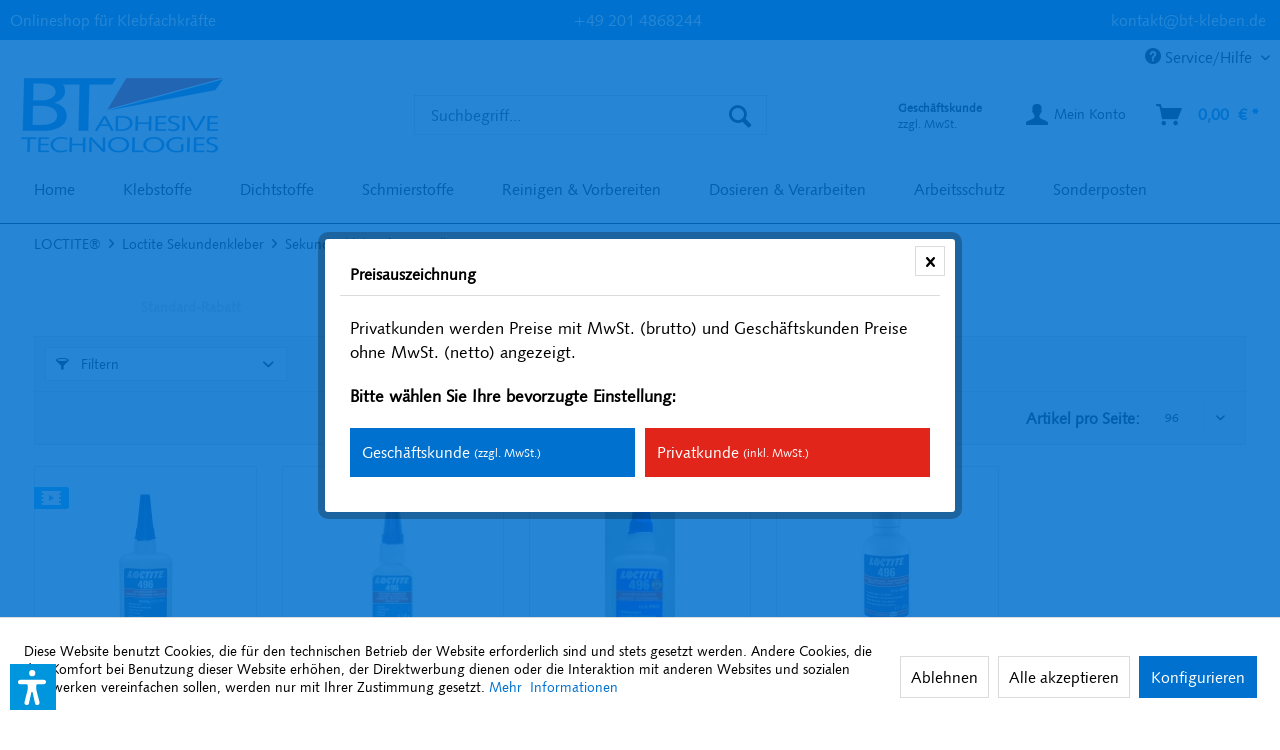

--- FILE ---
content_type: text/html; charset=UTF-8
request_url: https://www.bt-kleben.de/loctite/loctite-sekundenkleber/sekundenkleber-fuer-metalle/loctite-496/
body_size: 16076
content:
<!DOCTYPE html> <html class="no-js" lang="de" itemscope="itemscope" itemtype="https://schema.org/WebPage"> <head> <meta charset="utf-8"> <meta name="author" content="" /> <meta name="robots" content="index,follow" /> <meta name="revisit-after" content="15 days" /> <meta name="description" content="" /> <meta property="og:type" content="product.group" /> <meta property="og:site_name" content="BT Adhesive Onlineshop" /> <meta property="og:title" content="Loctite 496" /> <meta property="og:description" content="" /> <meta name="twitter:card" content="product" /> <meta name="twitter:site" content="BT Adhesive Onlineshop" /> <meta name="twitter:title" content="Loctite 496" /> <meta name="twitter:description" content="" /> <meta property="og:image" content="https://www.bt-kleben.de/media/image/71/67/23/Logo_BT-Adhesive-Technologies_Lab-sRGB_203x80.png" /> <meta name="twitter:image" content="https://www.bt-kleben.de/media/image/71/67/23/Logo_BT-Adhesive-Technologies_Lab-sRGB_203x80.png" /> <meta itemprop="copyrightHolder" content="BT Adhesive Onlineshop" /> <meta itemprop="copyrightYear" content="2014" /> <meta itemprop="isFamilyFriendly" content="True" /> <meta itemprop="image" content="https://www.bt-kleben.de/media/image/71/67/23/Logo_BT-Adhesive-Technologies_Lab-sRGB_203x80.png" /> <meta name="viewport" content="width=device-width, initial-scale=1.0"> <meta name="mobile-web-app-capable" content="yes"> <meta name="apple-mobile-web-app-title" content="BT Adhesive Onlineshop"> <meta name="apple-mobile-web-app-capable" content="yes"> <meta name="apple-mobile-web-app-status-bar-style" content="default"> <link rel="apple-touch-icon-precomposed" href="https://www.bt-kleben.de/media/image/9c/4f/f8/Apple_Touch_180x180px.png"> <link rel="shortcut icon" href="https://www.bt-kleben.de/media/unknown/32/f9/99/bt-kleben-wortmarke-32-favicon.ico"> <meta name="msapplication-navbutton-color" content="#0071ce" /> <meta name="application-name" content="BT Adhesive Onlineshop" /> <meta name="msapplication-starturl" content="https://www.bt-kleben.de/" /> <meta name="msapplication-window" content="width=1024;height=768" /> <meta name="msapplication-TileImage" content="https://www.bt-kleben.de/media/image/5d/2b/07/Windows_Kachel_150x150px.png"> <meta name="msapplication-TileColor" content="#0071ce"> <meta name="theme-color" content="#0071ce" /> <link rel="canonical" href="https://www.bt-kleben.de/loctite/loctite-sekundenkleber/sekundenkleber-fuer-metalle/loctite-496/"/> <title itemprop="name">Loctite 496 | Sekundenkleber für Metalle | Loctite Sekundenkleber | LOCTITE® | BT Adhesive Onlineshop </title> <link href="/web/cache/1767901022_4864e42960e8aa7121a6fdbef01f149c.css" media="all" rel="stylesheet" type="text/css" /> <script>var dv_accessibility_options = {"language":"de","standardToolPosition":6,"openToolKey":"ctrlQ","filters":{"height":"","displayBlock":".cart--amount,.cart--display,.cart--quantity","lineHeight":".account--display,.filter-panel--title,.navigation--signin-btn,.cart--amount,.cookie-permission--decline-button,.cookie-permission--configure-button,.cart--display","wrapInput":".main-search--form"},"enabledModules":{"keyboardNav":"1","contrast":"1","highlightLinks":"1","biggerText":"1","textSpacing":"1","legibleFonts":"1","bigCursor":"1","readingGuide":"1","tooltips":"1","pauseAnimations":"1"},"enableResetButton":"1","enablePageStructureButton":"1","enablePositionButton":"1","moduleKeyboardNav":{"frameColor":"#ff0000"},"moduleContrast":{"useInverseColors":"1","useDarkContrast":"1","useLightContrast":"1","useDesaturate":"1"},"moduleHighlightLinks":{"color":"#ffff00","background":"#00d1113a","highlightColor":"#000000"},"moduleLegibleFonts":["dvaccess-legible-fonts","dvaccess-legible-fonts-1"],"moduleBigCursor":{"imageURL":"[data-uri]"},"moduleReadingGuide":{"color":"#ff0000","background":"#000000","readingGuideColor":"#ff0000"},"snippets":{"copyright":"powered by <a href=https://designverign.de target=_blank rel=noopener title=designverign>designverign</a>","app.toggle.label":"Accessibility Tool ausklappen","menu.title":"Barrierefrei Hilfswerkzeuge","menu.button.move":"Icon verschieben","menu.button.page-structure":"Seiten-Struktur","menu.button.reset":"Zur\u00fccksetzen","menu.header.headers":"\u00dcberschriften","menu.header.landmarks":"Landmarks","menu.header.links":"Links","menu.position.left-top":"links oben","menu.position.left-center":"links zentriert","menu.position.left-bottom":"links unten","menu.position.right-top":"rechts oben","menu.position.right-center":"rechts mitte","menu.position.right-bottom":"rechts unten","menu.position.center-top":"mitte oben","menu.position.center-bottom":"mitte unten","module.button.bigger-text":"Gr\u00f6\u00dferer Text","module.button.bigger-text.0":"Gr\u00f6\u00dferer Text","module.button.bigger-text.1":"Gr\u00f6\u00dferer Text","module.button.bigger-text.2":"Gr\u00f6\u00dferer Text","module.button.bigger-text.3":"Gr\u00f6\u00dferer Text","module.button.cursor":"Mauszeiger","module.button.cursor.0":"Gro\u00dfer Mauszeiger","module.button.contrast":"Kontrast +","module.button.contrast.0":"Invertierte Farben","module.button.contrast.1":"Dunkler Kontrast","module.button.contrast.2":"Heller Kontrast","module.button.contrast.3":"Schwarz-Wei\u00df","module.button.highlight-links":"Links hervorheben","module.button.keyboard-nav":"Navigation per Tab-Taste","module.button.legible-fonts":"Schriftart","module.button.legible-fonts.0":"Lesbare Schriftart","module.button.legible-fonts.1":"Legasthenie freundlich","module.button.pause-animations":"Animationen pausieren","module.button.pause-animations.0":"Animationen abspielen","module.button.reading-guide":"Lese-F\u00fchrung","module.button.reading-guide.0":"Lese-F\u00fchrung","module.button.reading-guide.1":"Lese-F\u00fchrung","module.button.reading-guide.modal-title":"Hinweis","module.button.reading-guide.modal-text":"Tippen Sie kurz auf dem Bildschirm um die Lesef\u00fchrung auszurichten.","module.button.reading-guide.modal-button-text":"Verstanden","module.button.text-spacing":"Zeichen-Abstand","module.button.text-spacing.0":"Kleiner Abstand","module.button.text-spacing.1":"Moderater Abstand","module.button.text-spacing.2":"Gro\u00dfer Abstand","module.button.tooltips":"Zus\u00e4tzliche Beschreibung"},"reloadOnXHR":false};</script> <link href="/custom/plugins/VerignDvAccessibility/Resources/public/css/dvaccess.min.css" media="all" rel="stylesheet" type="text/css" /> <link href="/custom/plugins/VerignDvAccessibility/Resources/public/css/shopwareaccess.css" media="all" rel="stylesheet" type="text/css" /> <script>
window.basketData = {
hasData: false,
data:[]
};
</script> <script>
var gaProperty = 'G-V13V011VY1';
// Disable tracking if the opt-out cookie exists.
var disableStr = 'ga-disable-' + gaProperty;
if (document.cookie.indexOf(disableStr + '=true') > -1) {
window[disableStr] = true;
}
// Opt-out function
function gaOptout() {
document.cookie = disableStr + '=true; expires=Thu, 31 Dec 2199 23:59:59 UTC; path=/';
window[disableStr] = true;
}
</script> <div data-googleAnalytics="true" data-googleConversionID="" data-googleConversionLabel="" data-googleConversionLanguage="" data-googleTrackingID="G-V13V011VY1" data-googleAnonymizeIp="1" data-googleOptOutCookie="1" data-googleTrackingLibrary="ga" data-realAmount="" data-showCookieNote="1" data-cookieNoteMode="1" > </div> </head> <body class="is--ctl-listing is--act-index is--no-sidebar" > <div data-paypalUnifiedMetaDataContainer="true" data-paypalUnifiedRestoreOrderNumberUrl="https://www.bt-kleben.de/widgets/PaypalUnifiedOrderNumber/restoreOrderNumber" class="is--hidden"> </div> <div class="page-wrap"> <noscript class="noscript-main"> <div class="alert is--warning"> <div class="alert--icon"> <i class="icon--element icon--warning"></i> </div> <div class="alert--content"> Um BT&#x20;Adhesive&#x20;Onlineshop in vollem Umfang nutzen zu k&ouml;nnen, empfehlen wir Ihnen Javascript in Ihrem Browser zu aktiveren. </div> </div> </noscript> <header class="header-main"> <div class="emz-conversion-header" style="display: block;background-color: #0071ce;color: #FFFFFF;font-size: 16px;"> <div class="container" style="background-color: #0071ce;"> <div class="emz-conversion-desktop"> <div class="emz-conversion-header-column" style="width: calc(33.333333333333% - 4px);text-align: ;"> Onlineshop für Klebfachkräfte </div> <div class="emz-conversion-header-column" style="width: calc(33.333333333333% - 4px);"> <a href="tel:+492014868244" style="color:white">+49 201 4868244</a> </div> <div class="emz-conversion-header-column" style="width: calc(33.333333333333% - 4px);"> <a style="color: #fff;" href="/kontaktformular"> kontakt@bt-kleben.de </a> </div> </div> <div class="emz-conversion-tablet"> </div> <div class="emz-conversion-mobile"> </div> </div> </div> <div class="top-bar"> <div class="container block-group"> <nav class="top-bar--navigation block" role="menubar">   <div class="navigation--entry entry--compare is--hidden" role="menuitem" aria-haspopup="true" data-drop-down-menu="true">   </div> <div class="navigation--entry entry--service has--drop-down" role="menuitem" aria-haspopup="true" data-drop-down-menu="true"> <i class="icon--service"></i> Service/Hilfe <ul class="service--list is--rounded" role="menu"> <li class="service--entry" role="menuitem"> <a class="service--link" href="javascript:openCookieConsentManager()" title="Cookie-Einstellungen" > Cookie-Einstellungen </a> </li> <li class="service--entry" role="menuitem"> <a class="service--link" href="https://www.bt-kleben.de/registerFC/index/sValidation/H" title="Händler-Login" > Händler-Login </a> </li> <li class="service--entry" role="menuitem"> <a class="service--link" href="https://www.bt-kleben.de/loctite/" title="Loctite" target="_parent"> Loctite </a> </li> <li class="service--entry" role="menuitem"> <a class="service--link" href="https://www.bt-kleben.de/technomelt/" title="Technomelt" target="_parent"> Technomelt </a> </li> <li class="service--entry" role="menuitem"> <a class="service--link" href="https://www.bt-kleben.de/teroson/" title="Teroson" target="_parent"> Teroson </a> </li> <li class="service--entry" role="menuitem"> <a class="service--link" href="https://www.bt-kleben.de/kontaktformular" title="Kontakt" target="_self"> Kontakt </a> </li> <li class="service--entry" role="menuitem"> <a class="service--link" href="https://www.bt-kleben.de/versand-und-zahlungsbedingungen" title="Versand und Zahlungsbedingungen" > Versand und Zahlungsbedingungen </a> </li> <li class="service--entry" role="menuitem"> <a class="service--link" href="https://www.bt-kleben.de/widerrufsrecht" title="Widerrufsrecht" > Widerrufsrecht </a> </li> <li class="service--entry" role="menuitem"> <a class="service--link" href="https://www.bt-kleben.de/datenschutz" title="Datenschutz" > Datenschutz </a> </li> <li class="service--entry" role="menuitem"> <a class="service--link" href="https://www.bt-kleben.de/agb" title="AGB" > AGB </a> </li> <li class="service--entry" role="menuitem"> <a class="service--link" href="https://www.bt-kleben.de/impressum" title="Impressum" > Impressum </a> </li> </ul> </div> </nav> </div> </div> <div class="container header--navigation"> <div class="logo-main block-group" role="banner"> <div class="logo--shop block"> <a class="logo--link" href="https://www.bt-kleben.de/" title="BT Adhesive Onlineshop - zur Startseite wechseln"> <picture> <source srcset="https://www.bt-kleben.de/media/image/71/67/23/Logo_BT-Adhesive-Technologies_Lab-sRGB_203x80.png" media="(min-width: 78.75em)"> <source srcset="https://www.bt-kleben.de/media/image/71/67/23/Logo_BT-Adhesive-Technologies_Lab-sRGB_203x80.png" media="(min-width: 64em)"> <source srcset="https://www.bt-kleben.de/media/image/71/67/23/Logo_BT-Adhesive-Technologies_Lab-sRGB_203x80.png" media="(min-width: 48em)"> <img srcset="https://www.bt-kleben.de/media/image/71/67/23/Logo_BT-Adhesive-Technologies_Lab-sRGB_203x80.png" alt="BT Adhesive Onlineshop - zur Startseite wechseln" /> </picture> </a> </div> </div> <nav class="shop--navigation block-group"> <ul class="navigation--list block-group" role="menubar"> <li class="navigation--entry entry--menu-left" role="menuitem"> <a class="entry--link entry--trigger btn is--icon-left" href="#offcanvas--left" data-offcanvas="true" data-offCanvasSelector=".sidebar-main" aria-label="Menü"> <i class="icon--menu"></i> Menü </a> </li> <li class="navigation--entry entry--search" role="menuitem" data-search="true" aria-haspopup="true" data-minLength="0"> <a class="btn entry--link entry--trigger" href="#show-hide--search" title="Suche anzeigen / schließen" aria-label="Suche anzeigen / schließen"> <i class="icon--search"></i> <span class="search--display">Suchen</span> </a> <form action="/search" method="get" class="main-search--form"> <input type="search" name="sSearch" aria-label="Suchbegriff..." class="main-search--field" autocomplete="off" autocapitalize="off" placeholder="Suchbegriff..." maxlength="30" /> <button type="submit" class="main-search--button" aria-label="Suchen"> <i class="icon--search"></i> <span class="main-search--text">Suchen</span> </button> <div class="form--ajax-loader">&nbsp;</div> </form> <div class="main-search--results"></div> </li>  <li class="navigation--entry entry--notepad" role="menuitem"> <a href="https://www.bt-kleben.de/note" title="Merkzettel" aria-label="Merkzettel" class="btn"> <i class="icon--heart"></i> </a> </li> <li class="navigation--entry entry--maxia-tax-switch" role="menuitem" aria-haspopup="true" data-drop-down-menu="true" > <div class="btn entry--link maxia-tax-switch--button" > <span class="maxia-tax-switch--label"> Geschäftskunde </span> <span class="maxia-tax-switch--value"> zzgl. MwSt. </span> </div> <ul class="maxia-tax-switch--dropdown is--rounded" role="menu"> <li class="maxia-tax-switch--entry" role="menuitem"> <a class="maxia-tax-switch--link compare--link blocked--link" href="https://www.bt-kleben.de/MaxiaTaxSwitch?isNet=1" rel="nofollow"> Geschäftskunde <span class="maxia-tax-switch--link-desc compare--link blocked--link"> Preise werden zzgl. MwSt. angezeigt </span> </a> </li> <li class="maxia-tax-switch--entry" role="menuitem"> <a class="maxia-tax-switch--link compare--link blocked--link" href="https://www.bt-kleben.de/MaxiaTaxSwitch?isNet=0" rel="nofollow"> Privatkunde <span class="maxia-tax-switch--link-desc compare--link blocked--link"> Preise werden inkl. MwSt. angezeigt </span> </a> </li> </ul> </li> <li class="navigation--entry entry--account with-slt" role="menuitem" data-offcanvas="true" data-offCanvasSelector=".account--dropdown-navigation"> <a href="https://www.bt-kleben.de/account" title="Mein Konto" aria-label="Mein Konto" class="btn is--icon-left entry--link account--link"> <i class="icon--account"></i> <span class="account--display"> Mein Konto </span> </a> <div class="account--dropdown-navigation"> <div class="navigation--smartphone"> <div class="entry--close-off-canvas"> <a href="#close-account-menu" class="account--close-off-canvas" title="Menü schließen" aria-label="Menü schließen"> Menü schließen <i class="icon--arrow-right"></i> </a> </div> </div> <div class="account--menu is--rounded is--personalized"> <div class="navigation--headline"> Mein Konto </div> <div class="account--menu-container"> <ul class="sidebar--navigation navigation--list is--level0 show--active-items"> <li class="navigation--entry"> <span class="navigation--signin"> <a href="https://www.bt-kleben.de/account#hide-registration" class="blocked--link btn is--primary navigation--signin-btn" data-collapseTarget="#registration" data-action="close"> Anmelden </a> <span class="navigation--register"> oder <a href="https://www.bt-kleben.de/account#show-registration" class="blocked--link" data-collapseTarget="#registration" data-action="open"> registrieren </a> </span> </span> </li> <li class="navigation--entry"> <a href="https://www.bt-kleben.de/account" title="Übersicht" class="navigation--link" rel="nofollow"> Übersicht </a> </li> <li class="navigation--entry"> <a href="https://www.bt-kleben.de/account/profile" title="Persönliche Daten" class="navigation--link" rel="nofollow"> Persönliche Daten </a> </li> <li class="navigation--entry"> <a href="https://www.bt-kleben.de/address/index/sidebar/" title="Adressen" class="navigation--link" rel="nofollow"> Adressen </a> </li> <li class="navigation--entry"> <a href="https://www.bt-kleben.de/account/payment" title="Zahlungsarten" class="navigation--link" rel="nofollow"> Zahlungsarten </a> </li> <li class="navigation--entry"> <a href="https://www.bt-kleben.de/account/orders" title="Bestellungen" class="navigation--link" rel="nofollow"> Bestellungen </a> </li> <li class="navigation--entry"> <a href="https://www.bt-kleben.de/account/downloads" title="Sofortdownloads" class="navigation--link" rel="nofollow"> Sofortdownloads </a> </li> <li class="navigation--entry"> <a href="https://www.bt-kleben.de/note" title="Merkzettel" class="navigation--link" rel="nofollow"> Merkzettel </a> </li> </ul> </div> </div> </div> </li> <li class="navigation--entry entry--cart" role="menuitem"> <a class="btn is--icon-left cart--link" href="https://www.bt-kleben.de/checkout/cart" title="Warenkorb" aria-label="Warenkorb"> <span class="cart--display"> Warenkorb </span> <span class="badge is--primary is--minimal cart--quantity is--hidden">0</span> <i class="icon--basket"></i> <span class="cart--amount"> 0,00&nbsp;&euro; * </span> </a> <div class="ajax-loader">&nbsp;</div> </li>  </ul> </nav> <div class="container--ajax-cart" data-collapse-cart="true"></div> </div> </header> <nav class="navigation-main"> <div class="container" data-menu-scroller="true" data-listSelector=".navigation--list.container" data-viewPortSelector=".navigation--list-wrapper"> <div class="navigation--list-wrapper"> <ul class="navigation--list container" role="menubar" itemscope="itemscope" itemtype="https://schema.org/SiteNavigationElement"> <li class="navigation--entry is--home" role="menuitem"><a class="navigation--link is--first" href="https://www.bt-kleben.de/" title="Home" aria-label="Home" itemprop="url"><span itemprop="name">Home</span></a></li><li class="navigation--entry" role="menuitem"><a class="navigation--link" href="https://www.bt-kleben.de/klebstoffe/" title="Klebstoffe" aria-label="Klebstoffe" itemprop="url"><span itemprop="name">Klebstoffe</span></a></li><li class="navigation--entry" role="menuitem"><a class="navigation--link" href="https://www.bt-kleben.de/dichtstoffe/" title="Dichtstoffe" aria-label="Dichtstoffe" itemprop="url"><span itemprop="name">Dichtstoffe</span></a></li><li class="navigation--entry" role="menuitem"><a class="navigation--link" href="https://www.bt-kleben.de/schmierstoffe/" title="Schmierstoffe" aria-label="Schmierstoffe" itemprop="url"><span itemprop="name">Schmierstoffe</span></a></li><li class="navigation--entry" role="menuitem"><a class="navigation--link" href="https://www.bt-kleben.de/reinigen-vorbereiten/" title="Reinigen & Vorbereiten" aria-label="Reinigen & Vorbereiten" itemprop="url"><span itemprop="name">Reinigen & Vorbereiten</span></a></li><li class="navigation--entry" role="menuitem"><a class="navigation--link" href="https://www.bt-kleben.de/dosieren-verarbeiten/" title="Dosieren & Verarbeiten" aria-label="Dosieren & Verarbeiten" itemprop="url"><span itemprop="name">Dosieren & Verarbeiten</span></a></li><li class="navigation--entry" role="menuitem"><a class="navigation--link" href="https://www.bt-kleben.de/arbeitsschutz/" title="Arbeitsschutz" aria-label="Arbeitsschutz" itemprop="url"><span itemprop="name">Arbeitsschutz</span></a></li><li class="navigation--entry" role="menuitem"><a class="navigation--link" href="https://www.bt-kleben.de/sonderposten/" title="Sonderposten" aria-label="Sonderposten" itemprop="url"><span itemprop="name">Sonderposten</span></a></li> </ul> </div> <div class="advanced-menu" data-advanced-menu="true" data-hoverDelay="250"> <div class="menu--container"> <div class="button-container"> <a href="https://www.bt-kleben.de/klebstoffe/" class="button--category" aria-label="Zur Kategorie Klebstoffe" title="Zur Kategorie Klebstoffe"> <i class="icon--arrow-right"></i> Zur Kategorie Klebstoffe </a> <span class="button--close"> <i class="icon--cross"></i> </span> </div> <div class="content--wrapper has--content has--teaser"> <ul class="menu--list menu--level-0 columns--2" style="width: 50%;"> <li class="menu--list-item item--level-0" style="width: 100%"> <a href="https://www.bt-kleben.de/klebstoffe/fuegeklebstoffe/" class="menu--list-item-link" aria-label="Fügeklebstoffe" title="Fügeklebstoffe">Fügeklebstoffe</a> </li> <li class="menu--list-item item--level-0" style="width: 100%"> <a href="https://www.bt-kleben.de/klebstoffe/kontaktklebstoffe/" class="menu--list-item-link" aria-label="Kontaktklebstoffe" title="Kontaktklebstoffe">Kontaktklebstoffe</a> </li> <li class="menu--list-item item--level-0" style="width: 100%"> <a href="https://www.bt-kleben.de/klebstoffe/lichthaertende-klebstoffe/" class="menu--list-item-link" aria-label="Lichthärtende Klebstoffe" title="Lichthärtende Klebstoffe">Lichthärtende Klebstoffe</a> </li> <li class="menu--list-item item--level-0" style="width: 100%"> <a href="https://www.bt-kleben.de/klebstoffe/metallklebstoffe/" class="menu--list-item-link" aria-label="Metallklebstoffe" title="Metallklebstoffe">Metallklebstoffe</a> </li> <li class="menu--list-item item--level-0" style="width: 100%"> <a href="https://www.bt-kleben.de/klebstoffe/industrielle-beschichtungen/" class="menu--list-item-link" aria-label="Industrielle Beschichtungen" title="Industrielle Beschichtungen">Industrielle Beschichtungen</a> </li> <li class="menu--list-item item--level-0" style="width: 100%"> <a href="https://www.bt-kleben.de/klebstoffe/schmelzklebstoffe/" class="menu--list-item-link" aria-label="Schmelzklebstoffe" title="Schmelzklebstoffe">Schmelzklebstoffe</a> </li> <li class="menu--list-item item--level-0" style="width: 100%"> <a href="https://www.bt-kleben.de/klebstoffe/schraubensicherung/" class="menu--list-item-link" aria-label="Schraubensicherung" title="Schraubensicherung">Schraubensicherung</a> </li> <li class="menu--list-item item--level-0" style="width: 100%"> <a href="https://www.bt-kleben.de/klebstoffe/sofortklebstoffe/" class="menu--list-item-link" aria-label="Sofortklebstoffe" title="Sofortklebstoffe">Sofortklebstoffe</a> </li> <li class="menu--list-item item--level-0" style="width: 100%"> <a href="https://www.bt-kleben.de/klebstoffe/strukturklebstoffe/" class="menu--list-item-link" aria-label="Strukturklebstoffe" title="Strukturklebstoffe">Strukturklebstoffe</a> </li> </ul> <div class="menu--delimiter" style="right: 50%;"></div> <div class="menu--teaser" style="width: 50%;"> <a href="https://www.bt-kleben.de/klebstoffe/" aria-label="Zur Kategorie Klebstoffe" title="Zur Kategorie Klebstoffe" class="teaser--image" style="background-image: url(https://www.bt-kleben.de/media/image/2f/cf/87/195678_LOCTITE_454_20g.png);"></a> </div> </div> </div> <div class="menu--container"> <div class="button-container"> <a href="https://www.bt-kleben.de/dichtstoffe/" class="button--category" aria-label="Zur Kategorie Dichtstoffe" title="Zur Kategorie Dichtstoffe"> <i class="icon--arrow-right"></i> Zur Kategorie Dichtstoffe </a> <span class="button--close"> <i class="icon--cross"></i> </span> </div> <div class="content--wrapper has--content has--teaser"> <ul class="menu--list menu--level-0 columns--2" style="width: 50%;"> <li class="menu--list-item item--level-0" style="width: 100%"> <a href="https://www.bt-kleben.de/dichtstoffe/flaechendichtungen/" class="menu--list-item-link" aria-label="Flächendichtungen" title="Flächendichtungen">Flächendichtungen</a> </li> <li class="menu--list-item item--level-0" style="width: 100%"> <a href="https://www.bt-kleben.de/dichtstoffe/gewindedichtungen/" class="menu--list-item-link" aria-label="Gewindedichtungen" title="Gewindedichtungen">Gewindedichtungen</a> </li> <li class="menu--list-item item--level-0" style="width: 100%"> <a href="https://www.bt-kleben.de/dichtstoffe/elastisch-plastische-dichtungstoffe/" class="menu--list-item-link" aria-label="Elastisch-plastische Dichtungstoffe" title="Elastisch-plastische Dichtungstoffe">Elastisch-plastische Dichtungstoffe</a> </li> </ul> <div class="menu--delimiter" style="right: 50%;"></div> <div class="menu--teaser" style="width: 50%;"> <a href="https://www.bt-kleben.de/dichtstoffe/" aria-label="Zur Kategorie Dichtstoffe" title="Zur Kategorie Dichtstoffe" class="teaser--image" style="background-image: url(https://www.bt-kleben.de/media/image/16/04/24/1953598_LOCTITE_5400_TTL_250ML.jpg);"></a> </div> </div> </div> <div class="menu--container"> <div class="button-container"> <a href="https://www.bt-kleben.de/schmierstoffe/" class="button--category" aria-label="Zur Kategorie Schmierstoffe" title="Zur Kategorie Schmierstoffe"> <i class="icon--arrow-right"></i> Zur Kategorie Schmierstoffe </a> <span class="button--close"> <i class="icon--cross"></i> </span> </div> <div class="content--wrapper has--content has--teaser"> <ul class="menu--list menu--level-0 columns--2" style="width: 50%;"> <li class="menu--list-item item--level-0" style="width: 100%"> <a href="https://www.bt-kleben.de/schmierstoffe/anti-seize/" class="menu--list-item-link" aria-label="Anti-Seize" title="Anti-Seize">Anti-Seize</a> </li> <li class="menu--list-item item--level-0" style="width: 100%"> <a href="https://www.bt-kleben.de/schmierstoffe/trockenschmierstoffe/" class="menu--list-item-link" aria-label="Trockenschmierstoffe" title="Trockenschmierstoffe">Trockenschmierstoffe</a> </li> </ul> <div class="menu--delimiter" style="right: 50%;"></div> <div class="menu--teaser" style="width: 50%;"> <a href="https://www.bt-kleben.de/schmierstoffe/" aria-label="Zur Kategorie Schmierstoffe" title="Zur Kategorie Schmierstoffe" class="teaser--image" style="background-image: url(https://www.bt-kleben.de/media/image/b8/bd/b8/LOCTITE_LB_8150_navii_smallAqwdg5anJGv9K.png);"></a> </div> </div> </div> <div class="menu--container"> <div class="button-container"> <a href="https://www.bt-kleben.de/reinigen-vorbereiten/" class="button--category" aria-label="Zur Kategorie Reinigen &amp; Vorbereiten" title="Zur Kategorie Reinigen &amp; Vorbereiten"> <i class="icon--arrow-right"></i> Zur Kategorie Reinigen & Vorbereiten </a> <span class="button--close"> <i class="icon--cross"></i> </span> </div> <div class="content--wrapper has--content has--teaser"> <ul class="menu--list menu--level-0 columns--2" style="width: 50%;"> <li class="menu--list-item item--level-0" style="width: 100%"> <a href="https://www.bt-kleben.de/reinigen-vorbereiten/bauteilreinigung/" class="menu--list-item-link" aria-label="Bauteilreinigung" title="Bauteilreinigung">Bauteilreinigung</a> </li> <li class="menu--list-item item--level-0" style="width: 100%"> <a href="https://www.bt-kleben.de/reinigen-vorbereiten/oberflaechenvorbereitung/" class="menu--list-item-link" aria-label="Oberflächenvorbereitung" title="Oberflächenvorbereitung">Oberflächenvorbereitung</a> </li> <li class="menu--list-item item--level-0" style="width: 100%"> <a href="https://www.bt-kleben.de/reinigen-vorbereiten/trennmittel/" class="menu--list-item-link" aria-label="Trennmittel" title="Trennmittel">Trennmittel</a> </li> </ul> <div class="menu--delimiter" style="right: 50%;"></div> <div class="menu--teaser" style="width: 50%;"> <a href="https://www.bt-kleben.de/reinigen-vorbereiten/" aria-label="Zur Kategorie Reinigen &amp; Vorbereiten" title="Zur Kategorie Reinigen &amp; Vorbereiten" class="teaser--image" style="background-image: url(https://www.bt-kleben.de/media/image/56/09/30/LOCTITE_SF_7063_navi_smallrBBKIONEEtwwc.png);"></a> </div> </div> </div> <div class="menu--container"> <div class="button-container"> <a href="https://www.bt-kleben.de/dosieren-verarbeiten/" class="button--category" aria-label="Zur Kategorie Dosieren &amp; Verarbeiten" title="Zur Kategorie Dosieren &amp; Verarbeiten"> <i class="icon--arrow-right"></i> Zur Kategorie Dosieren & Verarbeiten </a> <span class="button--close"> <i class="icon--cross"></i> </span> </div> <div class="content--wrapper has--content has--teaser"> <ul class="menu--list menu--level-0 columns--2" style="width: 50%;"> <li class="menu--list-item item--level-0" style="width: 100%"> <a href="https://www.bt-kleben.de/dosieren-verarbeiten/1k-hand-dosiergeraete/" class="menu--list-item-link" aria-label="1K – Hand-Dosiergeräte" title="1K – Hand-Dosiergeräte">1K – Hand-Dosiergeräte</a> </li> <li class="menu--list-item item--level-0" style="width: 100%"> <a href="https://www.bt-kleben.de/dosieren-verarbeiten/1k-druck-zeit-dosiersysteme/" class="menu--list-item-link" aria-label="1K – Druck-/Zeit-Dosiersysteme " title="1K – Druck-/Zeit-Dosiersysteme ">1K – Druck-/Zeit-Dosiersysteme </a> </li> <li class="menu--list-item item--level-0" style="width: 100%"> <a href="https://www.bt-kleben.de/dosieren-verarbeiten/1k-volumen-dosiersysteme/" class="menu--list-item-link" aria-label="1K – Volumen-Dosiersysteme" title="1K – Volumen-Dosiersysteme">1K – Volumen-Dosiersysteme</a> </li> <li class="menu--list-item item--level-0" style="width: 100%"> <a href="https://www.bt-kleben.de/dosieren-verarbeiten/1k-druck-zeit-dosierventile/" class="menu--list-item-link" aria-label="1K – Druck-/Zeit-Dosierventile" title="1K – Druck-/Zeit-Dosierventile">1K – Druck-/Zeit-Dosierventile</a> </li> <li class="menu--list-item item--level-0" style="width: 100%"> <a href="https://www.bt-kleben.de/dosieren-verarbeiten/dosiernadeln-mischer-spritzen/" class="menu--list-item-link" aria-label="Dosiernadeln / Mischer / Spritzen" title="Dosiernadeln / Mischer / Spritzen">Dosiernadeln / Mischer / Spritzen</a> </li> <li class="menu--list-item item--level-0" style="width: 100%"> <a href="https://www.bt-kleben.de/dosieren-verarbeiten/zubehoer-ersatzteile/" class="menu--list-item-link" aria-label="Zubehör / Ersatzteile" title="Zubehör / Ersatzteile">Zubehör / Ersatzteile</a> </li> <li class="menu--list-item item--level-0" style="width: 100%"> <a href="https://www.bt-kleben.de/dosieren-verarbeiten/2k-hand-dosiergeraete/" class="menu--list-item-link" aria-label="2K – Hand-Dosiergeräte" title="2K – Hand-Dosiergeräte">2K – Hand-Dosiergeräte</a> </li> <li class="menu--list-item item--level-0" style="width: 100%"> <a href="https://www.bt-kleben.de/dosieren-verarbeiten/2k-druck-zeit-dosiersysteme/" class="menu--list-item-link" aria-label="2K – Druck-/Zeit-Dosiersysteme" title="2K – Druck-/Zeit-Dosiersysteme">2K – Druck-/Zeit-Dosiersysteme</a> </li> <li class="menu--list-item item--level-0" style="width: 100%"> <a href="https://www.bt-kleben.de/dosieren-verarbeiten/2k-volumen-dosiersysteme/" class="menu--list-item-link" aria-label="2K – Volumen-Dosiersysteme" title="2K – Volumen-Dosiersysteme">2K – Volumen-Dosiersysteme</a> </li> <li class="menu--list-item item--level-0" style="width: 100%"> <a href="https://www.bt-kleben.de/dosieren-verarbeiten/uv-aushaertesysteme/" class="menu--list-item-link" aria-label="UV – Aushärtesysteme" title="UV – Aushärtesysteme">UV – Aushärtesysteme</a> </li> <li class="menu--list-item item--level-0" style="width: 100%"> <a href="https://www.bt-kleben.de/dosieren-verarbeiten/tischroboter/" class="menu--list-item-link" aria-label="Tischroboter" title="Tischroboter">Tischroboter</a> </li> <li class="menu--list-item item--level-0" style="width: 100%"> <a href="https://www.bt-kleben.de/dosieren-verarbeiten/luftfiltersysteme/" class="menu--list-item-link" aria-label="Luftfiltersysteme" title="Luftfiltersysteme">Luftfiltersysteme</a> </li> </ul> <div class="menu--delimiter" style="right: 50%;"></div> <div class="menu--teaser" style="width: 50%;"> <a href="https://www.bt-kleben.de/dosieren-verarbeiten/" aria-label="Zur Kategorie Dosieren &amp; Verarbeiten" title="Zur Kategorie Dosieren &amp; Verarbeiten" class="teaser--image" style="background-image: url(https://www.bt-kleben.de/media/image/fd/5a/b2/267453EoTMUeWNwvX7N.jpg);"></a> </div> </div> </div> <div class="menu--container"> <div class="button-container"> <a href="https://www.bt-kleben.de/arbeitsschutz/" class="button--category" aria-label="Zur Kategorie Arbeitsschutz" title="Zur Kategorie Arbeitsschutz"> <i class="icon--arrow-right"></i> Zur Kategorie Arbeitsschutz </a> <span class="button--close"> <i class="icon--cross"></i> </span> </div> <div class="content--wrapper has--content"> <ul class="menu--list menu--level-0 columns--4" style="width: 100%;"> <li class="menu--list-item item--level-0" style="width: 100%"> <a href="https://www.bt-kleben.de/arbeitsschutz/handschutz-und-handreinigung/" class="menu--list-item-link" aria-label="Handschutz und Handreinigung" title="Handschutz und Handreinigung">Handschutz und Handreinigung</a> </li> <li class="menu--list-item item--level-0" style="width: 100%"> <a href="https://www.bt-kleben.de/arbeitsschutz/gesichts-und-atemschutz/" class="menu--list-item-link" aria-label="Gesichts- und Atemschutz" title="Gesichts- und Atemschutz">Gesichts- und Atemschutz</a> </li> </ul> </div> </div> <div class="menu--container"> <div class="button-container"> <a href="https://www.bt-kleben.de/sonderposten/" class="button--category" aria-label="Zur Kategorie Sonderposten" title="Zur Kategorie Sonderposten"> <i class="icon--arrow-right"></i> Zur Kategorie Sonderposten </a> <span class="button--close"> <i class="icon--cross"></i> </span> </div> <div class="content--wrapper has--content"> <ul class="menu--list menu--level-0 columns--4" style="width: 100%;"> </ul> </div> </div> </div> </div> </nav> <section class=" content-main container block-group"> <nav class="content--breadcrumb block"> <ul class="breadcrumb--list" role="menu" itemscope itemtype="https://schema.org/BreadcrumbList"> <li role="menuitem" class="breadcrumb--entry" itemprop="itemListElement" itemscope itemtype="https://schema.org/ListItem"> <a class="breadcrumb--link" href="https://www.bt-kleben.de/loctite/" title="LOCTITE®" itemprop="item"> <link itemprop="url" href="https://www.bt-kleben.de/loctite/" /> <span class="breadcrumb--title" itemprop="name">LOCTITE®</span> </a> <meta itemprop="position" content="0" /> </li> <li role="none" class="breadcrumb--separator"> <i class="icon--arrow-right"></i> </li> <li role="menuitem" class="breadcrumb--entry" itemprop="itemListElement" itemscope itemtype="https://schema.org/ListItem"> <a class="breadcrumb--link" href="https://www.bt-kleben.de/loctite/loctite-sekundenkleber/" title="Loctite Sekundenkleber" itemprop="item"> <link itemprop="url" href="https://www.bt-kleben.de/loctite/loctite-sekundenkleber/" /> <span class="breadcrumb--title" itemprop="name">Loctite Sekundenkleber</span> </a> <meta itemprop="position" content="1" /> </li> <li role="none" class="breadcrumb--separator"> <i class="icon--arrow-right"></i> </li> <li role="menuitem" class="breadcrumb--entry" itemprop="itemListElement" itemscope itemtype="https://schema.org/ListItem"> <a class="breadcrumb--link" href="https://www.bt-kleben.de/loctite/loctite-sekundenkleber/sekundenkleber-fuer-metalle/" title="Sekundenkleber für Metalle" itemprop="item"> <link itemprop="url" href="https://www.bt-kleben.de/loctite/loctite-sekundenkleber/sekundenkleber-fuer-metalle/" /> <span class="breadcrumb--title" itemprop="name">Sekundenkleber für Metalle</span> </a> <meta itemprop="position" content="2" /> </li> <li role="none" class="breadcrumb--separator"> <i class="icon--arrow-right"></i> </li> <li role="menuitem" class="breadcrumb--entry is--active" itemprop="itemListElement" itemscope itemtype="https://schema.org/ListItem"> <a class="breadcrumb--link" href="https://www.bt-kleben.de/loctite/loctite-sekundenkleber/sekundenkleber-fuer-metalle/loctite-496/" title="Loctite 496" itemprop="item"> <link itemprop="url" href="https://www.bt-kleben.de/loctite/loctite-sekundenkleber/sekundenkleber-fuer-metalle/loctite-496/" /> <span class="breadcrumb--title" itemprop="name">Loctite 496</span> </a> <meta itemprop="position" content="3" /> </li> </ul> </nav> <div class="content-main--inner"> <div id='cookie-consent' class='off-canvas is--left block-transition' data-cookie-consent-manager='true' data-cookieTimeout='60'> <div class='cookie-consent--header cookie-consent--close'> Cookie-Einstellungen <i class="icon--arrow-right"></i> </div> <div class='cookie-consent--description'> Diese Website benutzt Cookies, die für den technischen Betrieb der Website erforderlich sind und stets gesetzt werden. Andere Cookies, die den Komfort bei Benutzung dieser Website erhöhen, der Direktwerbung dienen oder die Interaktion mit anderen Websites und sozialen Netzwerken vereinfachen sollen, werden nur mit Ihrer Zustimmung gesetzt. </div> <div class='cookie-consent--configuration'> <div class='cookie-consent--configuration-header'> <div class='cookie-consent--configuration-header-text'>Konfiguration</div> </div> <div class='cookie-consent--configuration-main'> <div class='cookie-consent--group'> <input type="hidden" class="cookie-consent--group-name" value="technical" /> <label class="cookie-consent--group-state cookie-consent--state-input cookie-consent--required"> <input type="checkbox" name="technical-state" class="cookie-consent--group-state-input" disabled="disabled" checked="checked"/> <span class="cookie-consent--state-input-element"></span> </label> <div class='cookie-consent--group-title' data-collapse-panel='true' data-contentSiblingSelector=".cookie-consent--group-container"> <div class="cookie-consent--group-title-label cookie-consent--state-label"> Technisch erforderlich </div> <span class="cookie-consent--group-arrow is-icon--right"> <i class="icon--arrow-right"></i> </span> </div> <div class='cookie-consent--group-container'> <div class='cookie-consent--group-description'> Diese Cookies sind für die Grundfunktionen des Shops notwendig. </div> <div class='cookie-consent--cookies-container'> <div class='cookie-consent--cookie'> <input type="hidden" class="cookie-consent--cookie-name" value="cookieDeclined" /> <label class="cookie-consent--cookie-state cookie-consent--state-input cookie-consent--required"> <input type="checkbox" name="cookieDeclined-state" class="cookie-consent--cookie-state-input" disabled="disabled" checked="checked" /> <span class="cookie-consent--state-input-element"></span> </label> <div class='cookie--label cookie-consent--state-label'> "Alle Cookies ablehnen" Cookie </div> </div> <div class='cookie-consent--cookie'> <input type="hidden" class="cookie-consent--cookie-name" value="allowCookie" /> <label class="cookie-consent--cookie-state cookie-consent--state-input cookie-consent--required"> <input type="checkbox" name="allowCookie-state" class="cookie-consent--cookie-state-input" disabled="disabled" checked="checked" /> <span class="cookie-consent--state-input-element"></span> </label> <div class='cookie--label cookie-consent--state-label'> "Alle Cookies annehmen" Cookie </div> </div> <div class='cookie-consent--cookie'> <input type="hidden" class="cookie-consent--cookie-name" value="shop" /> <label class="cookie-consent--cookie-state cookie-consent--state-input cookie-consent--required"> <input type="checkbox" name="shop-state" class="cookie-consent--cookie-state-input" disabled="disabled" checked="checked" /> <span class="cookie-consent--state-input-element"></span> </label> <div class='cookie--label cookie-consent--state-label'> Ausgewählter Shop </div> </div> <div class='cookie-consent--cookie'> <input type="hidden" class="cookie-consent--cookie-name" value="maxiaTaxSwitchIsNet" /> <label class="cookie-consent--cookie-state cookie-consent--state-input cookie-consent--required"> <input type="checkbox" name="maxiaTaxSwitchIsNet-state" class="cookie-consent--cookie-state-input" disabled="disabled" checked="checked" /> <span class="cookie-consent--state-input-element"></span> </label> <div class='cookie--label cookie-consent--state-label'> Brutto-/Netto-Preiswechsel </div> </div> <div class='cookie-consent--cookie'> <input type="hidden" class="cookie-consent--cookie-name" value="csrf_token" /> <label class="cookie-consent--cookie-state cookie-consent--state-input cookie-consent--required"> <input type="checkbox" name="csrf_token-state" class="cookie-consent--cookie-state-input" disabled="disabled" checked="checked" /> <span class="cookie-consent--state-input-element"></span> </label> <div class='cookie--label cookie-consent--state-label'> CSRF-Token </div> </div> <div class='cookie-consent--cookie'> <input type="hidden" class="cookie-consent--cookie-name" value="cookiePreferences" /> <label class="cookie-consent--cookie-state cookie-consent--state-input cookie-consent--required"> <input type="checkbox" name="cookiePreferences-state" class="cookie-consent--cookie-state-input" disabled="disabled" checked="checked" /> <span class="cookie-consent--state-input-element"></span> </label> <div class='cookie--label cookie-consent--state-label'> Cookie-Einstellungen </div> </div> <div class='cookie-consent--cookie'> <input type="hidden" class="cookie-consent--cookie-name" value="x-cache-context-hash" /> <label class="cookie-consent--cookie-state cookie-consent--state-input cookie-consent--required"> <input type="checkbox" name="x-cache-context-hash-state" class="cookie-consent--cookie-state-input" disabled="disabled" checked="checked" /> <span class="cookie-consent--state-input-element"></span> </label> <div class='cookie--label cookie-consent--state-label'> Individuelle Preise </div> </div> <div class='cookie-consent--cookie'> <input type="hidden" class="cookie-consent--cookie-name" value="slt" /> <label class="cookie-consent--cookie-state cookie-consent--state-input cookie-consent--required"> <input type="checkbox" name="slt-state" class="cookie-consent--cookie-state-input" disabled="disabled" checked="checked" /> <span class="cookie-consent--state-input-element"></span> </label> <div class='cookie--label cookie-consent--state-label'> Kunden-Wiedererkennung </div> </div> <div class='cookie-consent--cookie'> <input type="hidden" class="cookie-consent--cookie-name" value="nocache" /> <label class="cookie-consent--cookie-state cookie-consent--state-input cookie-consent--required"> <input type="checkbox" name="nocache-state" class="cookie-consent--cookie-state-input" disabled="disabled" checked="checked" /> <span class="cookie-consent--state-input-element"></span> </label> <div class='cookie--label cookie-consent--state-label'> Kundenspezifisches Caching </div> </div> <div class='cookie-consent--cookie'> <input type="hidden" class="cookie-consent--cookie-name" value="paypal-cookies" /> <label class="cookie-consent--cookie-state cookie-consent--state-input cookie-consent--required"> <input type="checkbox" name="paypal-cookies-state" class="cookie-consent--cookie-state-input" disabled="disabled" checked="checked" /> <span class="cookie-consent--state-input-element"></span> </label> <div class='cookie--label cookie-consent--state-label'> PayPal-Zahlungen </div> </div> <div class='cookie-consent--cookie'> <input type="hidden" class="cookie-consent--cookie-name" value="session" /> <label class="cookie-consent--cookie-state cookie-consent--state-input cookie-consent--required"> <input type="checkbox" name="session-state" class="cookie-consent--cookie-state-input" disabled="disabled" checked="checked" /> <span class="cookie-consent--state-input-element"></span> </label> <div class='cookie--label cookie-consent--state-label'> Session </div> </div> <div class='cookie-consent--cookie'> <input type="hidden" class="cookie-consent--cookie-name" value="dvaccess_settings" /> <label class="cookie-consent--cookie-state cookie-consent--state-input cookie-consent--required"> <input type="checkbox" name="dvaccess_settings-state" class="cookie-consent--cookie-state-input" disabled="disabled" checked="checked" /> <span class="cookie-consent--state-input-element"></span> </label> <div class='cookie--label cookie-consent--state-label'> Speichert Barrierefrei Einstellungen </div> </div> <div class='cookie-consent--cookie'> <input type="hidden" class="cookie-consent--cookie-name" value="currency" /> <label class="cookie-consent--cookie-state cookie-consent--state-input cookie-consent--required"> <input type="checkbox" name="currency-state" class="cookie-consent--cookie-state-input" disabled="disabled" checked="checked" /> <span class="cookie-consent--state-input-element"></span> </label> <div class='cookie--label cookie-consent--state-label'> Währungswechsel </div> </div> </div> </div> </div> <div class='cookie-consent--group'> <input type="hidden" class="cookie-consent--group-name" value="comfort" /> <label class="cookie-consent--group-state cookie-consent--state-input"> <input type="checkbox" name="comfort-state" class="cookie-consent--group-state-input"/> <span class="cookie-consent--state-input-element"></span> </label> <div class='cookie-consent--group-title' data-collapse-panel='true' data-contentSiblingSelector=".cookie-consent--group-container"> <div class="cookie-consent--group-title-label cookie-consent--state-label"> Komfortfunktionen </div> <span class="cookie-consent--group-arrow is-icon--right"> <i class="icon--arrow-right"></i> </span> </div> <div class='cookie-consent--group-container'> <div class='cookie-consent--group-description'> Diese Cookies werden genutzt um das Einkaufserlebnis noch ansprechender zu gestalten, beispielsweise für die Wiedererkennung des Besuchers. </div> <div class='cookie-consent--cookies-container'> <div class='cookie-consent--cookie'> <input type="hidden" class="cookie-consent--cookie-name" value="sUniqueID" /> <label class="cookie-consent--cookie-state cookie-consent--state-input"> <input type="checkbox" name="sUniqueID-state" class="cookie-consent--cookie-state-input" /> <span class="cookie-consent--state-input-element"></span> </label> <div class='cookie--label cookie-consent--state-label'> Merkzettel </div> </div> </div> </div> </div> <div class='cookie-consent--group'> <input type="hidden" class="cookie-consent--group-name" value="statistics" /> <label class="cookie-consent--group-state cookie-consent--state-input"> <input type="checkbox" name="statistics-state" class="cookie-consent--group-state-input"/> <span class="cookie-consent--state-input-element"></span> </label> <div class='cookie-consent--group-title' data-collapse-panel='true' data-contentSiblingSelector=".cookie-consent--group-container"> <div class="cookie-consent--group-title-label cookie-consent--state-label"> Statistik & Tracking </div> <span class="cookie-consent--group-arrow is-icon--right"> <i class="icon--arrow-right"></i> </span> </div> <div class='cookie-consent--group-container'> <div class='cookie-consent--cookies-container'> <div class='cookie-consent--cookie'> <input type="hidden" class="cookie-consent--cookie-name" value="x-ua-device" /> <label class="cookie-consent--cookie-state cookie-consent--state-input"> <input type="checkbox" name="x-ua-device-state" class="cookie-consent--cookie-state-input" /> <span class="cookie-consent--state-input-element"></span> </label> <div class='cookie--label cookie-consent--state-label'> Endgeräteerkennung </div> </div> <div class='cookie-consent--cookie'> <input type="hidden" class="cookie-consent--cookie-name" value="__utm" /> <label class="cookie-consent--cookie-state cookie-consent--state-input"> <input type="checkbox" name="__utm-state" class="cookie-consent--cookie-state-input" /> <span class="cookie-consent--state-input-element"></span> </label> <div class='cookie--label cookie-consent--state-label'> Google Analytics </div> </div> <div class='cookie-consent--cookie'> <input type="hidden" class="cookie-consent--cookie-name" value="partner" /> <label class="cookie-consent--cookie-state cookie-consent--state-input"> <input type="checkbox" name="partner-state" class="cookie-consent--cookie-state-input" /> <span class="cookie-consent--state-input-element"></span> </label> <div class='cookie--label cookie-consent--state-label'> Partnerprogramm </div> </div> </div> </div> </div> </div> </div> <div class="cookie-consent--save"> <input class="cookie-consent--save-button btn is--primary" type="button" value="Einstellungen speichern" /> </div> </div> <aside class="sidebar-main off-canvas"> <div class="navigation--smartphone"> <ul class="navigation--list "> <li class="navigation--entry entry--close-off-canvas"> <a href="#close-categories-menu" title="Menü schließen" class="navigation--link"> Menü schließen <i class="icon--arrow-right"></i> </a> </li> </ul> <div class="mobile--switches">   </div> </div> <div class="sidebar--categories-wrapper" data-subcategory-nav="true" data-mainCategoryId="3" data-categoryId="61" data-fetchUrl="/widgets/listing/getCategory/categoryId/61"> <div class="categories--headline navigation--headline"> Kategorien </div> <div class="sidebar--categories-navigation"> <ul class="sidebar--navigation categories--navigation navigation--list is--drop-down is--level0 is--rounded" role="menu"> <li class="navigation--entry has--sub-children" role="menuitem"> <a class="navigation--link link--go-forward" href="https://www.bt-kleben.de/klebstoffe/" data-categoryId="5" data-fetchUrl="/widgets/listing/getCategory/categoryId/5" title="Klebstoffe" > Klebstoffe <span class="is--icon-right"> <i class="icon--arrow-right"></i> </span> </a> </li> <li class="navigation--entry has--sub-children" role="menuitem"> <a class="navigation--link link--go-forward" href="https://www.bt-kleben.de/dichtstoffe/" data-categoryId="6" data-fetchUrl="/widgets/listing/getCategory/categoryId/6" title="Dichtstoffe" > Dichtstoffe <span class="is--icon-right"> <i class="icon--arrow-right"></i> </span> </a> </li> <li class="navigation--entry has--sub-children" role="menuitem"> <a class="navigation--link link--go-forward" href="https://www.bt-kleben.de/schmierstoffe/" data-categoryId="378" data-fetchUrl="/widgets/listing/getCategory/categoryId/378" title="Schmierstoffe" > Schmierstoffe <span class="is--icon-right"> <i class="icon--arrow-right"></i> </span> </a> </li> <li class="navigation--entry has--sub-children" role="menuitem"> <a class="navigation--link link--go-forward" href="https://www.bt-kleben.de/reinigen-vorbereiten/" data-categoryId="7" data-fetchUrl="/widgets/listing/getCategory/categoryId/7" title="Reinigen &amp; Vorbereiten" > Reinigen & Vorbereiten <span class="is--icon-right"> <i class="icon--arrow-right"></i> </span> </a> </li> <li class="navigation--entry has--sub-children" role="menuitem"> <a class="navigation--link link--go-forward" href="https://www.bt-kleben.de/dosieren-verarbeiten/" data-categoryId="8" data-fetchUrl="/widgets/listing/getCategory/categoryId/8" title="Dosieren &amp; Verarbeiten" > Dosieren & Verarbeiten <span class="is--icon-right"> <i class="icon--arrow-right"></i> </span> </a> </li> <li class="navigation--entry has--sub-children" role="menuitem"> <a class="navigation--link link--go-forward" href="https://www.bt-kleben.de/arbeitsschutz/" data-categoryId="9" data-fetchUrl="/widgets/listing/getCategory/categoryId/9" title="Arbeitsschutz" > Arbeitsschutz <span class="is--icon-right"> <i class="icon--arrow-right"></i> </span> </a> </li> <li class="navigation--entry has--sub-children" role="menuitem"> <a class="navigation--link link--go-forward" href="https://www.bt-kleben.de/sonderposten/" data-categoryId="723" data-fetchUrl="/widgets/listing/getCategory/categoryId/723" title="Sonderposten" > Sonderposten <span class="is--icon-right"> <i class="icon--arrow-right"></i> </span> </a> </li> </ul> </div> <div class="shop-sites--container is--rounded"> <div class="shop-sites--headline navigation--headline"> Informationen </div> <ul class="shop-sites--navigation sidebar--navigation navigation--list is--drop-down is--level0" role="menu"> <li class="navigation--entry" role="menuitem"> <a class="navigation--link" href="javascript:openCookieConsentManager()" title="Cookie-Einstellungen" data-categoryId="46" data-fetchUrl="/widgets/listing/getCustomPage/pageId/46" > Cookie-Einstellungen </a> </li> <li class="navigation--entry" role="menuitem"> <a class="navigation--link" href="https://www.bt-kleben.de/registerFC/index/sValidation/H" title="Händler-Login" data-categoryId="21" data-fetchUrl="/widgets/listing/getCustomPage/pageId/21" > Händler-Login </a> </li> <li class="navigation--entry" role="menuitem"> <a class="navigation--link" href="https://www.bt-kleben.de/loctite/" title="Loctite" data-categoryId="50" data-fetchUrl="/widgets/listing/getCustomPage/pageId/50" target="_parent"> Loctite </a> </li> <li class="navigation--entry" role="menuitem"> <a class="navigation--link" href="https://www.bt-kleben.de/technomelt/" title="Technomelt" data-categoryId="56" data-fetchUrl="/widgets/listing/getCustomPage/pageId/56" target="_parent"> Technomelt </a> </li> <li class="navigation--entry" role="menuitem"> <a class="navigation--link" href="https://www.bt-kleben.de/teroson/" title="Teroson" data-categoryId="55" data-fetchUrl="/widgets/listing/getCustomPage/pageId/55" target="_parent"> Teroson </a> </li> <li class="navigation--entry" role="menuitem"> <a class="navigation--link" href="https://www.bt-kleben.de/kontaktformular" title="Kontakt" data-categoryId="1" data-fetchUrl="/widgets/listing/getCustomPage/pageId/1" target="_self"> Kontakt </a> </li> <li class="navigation--entry" role="menuitem"> <a class="navigation--link" href="https://www.bt-kleben.de/versand-und-zahlungsbedingungen" title="Versand und Zahlungsbedingungen" data-categoryId="6" data-fetchUrl="/widgets/listing/getCustomPage/pageId/6" > Versand und Zahlungsbedingungen </a> </li> <li class="navigation--entry" role="menuitem"> <a class="navigation--link" href="https://www.bt-kleben.de/widerrufsrecht" title="Widerrufsrecht" data-categoryId="8" data-fetchUrl="/widgets/listing/getCustomPage/pageId/8" > Widerrufsrecht </a> </li> <li class="navigation--entry" role="menuitem"> <a class="navigation--link" href="https://www.bt-kleben.de/datenschutz" title="Datenschutz" data-categoryId="7" data-fetchUrl="/widgets/listing/getCustomPage/pageId/7" > Datenschutz </a> </li> <li class="navigation--entry" role="menuitem"> <a class="navigation--link" href="https://www.bt-kleben.de/agb" title="AGB" data-categoryId="4" data-fetchUrl="/widgets/listing/getCustomPage/pageId/4" > AGB </a> </li> <li class="navigation--entry" role="menuitem"> <a class="navigation--link" href="https://www.bt-kleben.de/impressum" title="Impressum" data-categoryId="3" data-fetchUrl="/widgets/listing/getCustomPage/pageId/3" > Impressum </a> </li> </ul> </div> </div> </aside> <div class="content--wrapper"> <div class="content listing--content"> <div class="promotion-notices has-listing-scope has-beforeCmsContent-position"> </div> <div class="promotion-notices has-listing-scope has-afterCmsContent-position"> <div class="alert is--success is--rounded notice"> <div class="alert--icon"> <i class="icon--element icon--percent2"></i> </div> <div class="alert--content"> <span class="headline">Standard-Rabatt</span> </div> </div> </div> <div class="listing--wrapper visible--xl visible--l visible--m visible--s visible--xs"> <div data-listing-actions="true" class="listing--actions is--rounded without-sortings"> <div class="action--filter-btn"> <a href="#" class="filter--trigger btn is--small" data-filter-trigger="true" data-offcanvas="true" data-offCanvasSelector=".action--filter-options" data-closeButtonSelector=".filter--close-btn"> <i class="icon--filter"></i> Filtern <span class="action--collapse-icon"></span> </a> </div> <form class="action--sort action--content block is--hidden" method="get" data-action-form="true"> <input type="hidden" name="p" value="1"> <label for="o" class="sort--label action--label">Sortierung:</label> <div class="sort--select select-field"> <select id="o" name="o" class="sort--field action--field" data-auto-submit="true" > <option value="5" selected="selected">Artikelbezeichnung</option> </select> </div> </form> <div class="action--filter-options off-canvas"> <a href="#" class="filter--close-btn" data-show-products-text="%s Produkt(e) anzeigen"> Filter schließen <i class="icon--arrow-right"></i> </a> <div class="filter--container"> <form id="filter" method="get" data-filter-form="true" data-is-in-sidebar="false" data-listing-url="https://www.bt-kleben.de/widgets/listing/listingCount/sCategory/61" data-is-filtered="0" data-load-facets="false" data-instant-filter-result="false" class=""> <div class="filter--actions filter--actions-top"> <button type="submit" class="btn is--primary filter--btn-apply is--large is--icon-right" disabled="disabled"> <span class="filter--count"></span> Produkte anzeigen <i class="icon--cycle"></i> </button> </div> <input type="hidden" name="p" value="1"/> <input type="hidden" name="o" value="5"/> <input type="hidden" name="n" value="96"/> <div class="filter--facet-container"> <div class="filter-panel filter--multi-selection filter-facet--value-list facet--property" data-filter-type="value-list" data-facet-name="property" data-field-name="f"> <div class="filter-panel--flyout"> <label class="filter-panel--title" for="f" title="Farbe"> Farbe </label> <span class="filter-panel--icon"></span> <div class="filter-panel--content input-type--checkbox"> <ul class="filter-panel--option-list"> <li class="filter-panel--option"> <div class="option--container"> <span class="filter-panel--input filter-panel--checkbox"> <input type="checkbox" id="__f__113" name="__f__113" value="113" /> <span class="input--state checkbox--state">&nbsp;</span> </span> <label class="filter-panel--label" for="__f__113"> farblos, transparent </label> </div> </li> </ul> </div> </div> </div> <div class="filter-panel filter--multi-selection filter-facet--value-list facet--property" data-filter-type="value-list" data-facet-name="property" data-field-name="f"> <div class="filter-panel--flyout"> <label class="filter-panel--title" for="f" title="min. Einsatztemperatur"> min. Einsatztemperatur </label> <span class="filter-panel--icon"></span> <div class="filter-panel--content input-type--checkbox"> <ul class="filter-panel--option-list"> <li class="filter-panel--option"> <div class="option--container"> <span class="filter-panel--input filter-panel--checkbox"> <input type="checkbox" id="__f__120" name="__f__120" value="120" /> <span class="input--state checkbox--state">&nbsp;</span> </span> <label class="filter-panel--label" for="__f__120"> - 40 C </label> </div> </li> </ul> </div> </div> </div> <div class="filter-panel filter--multi-selection filter-facet--value-list facet--property" data-filter-type="value-list" data-facet-name="property" data-field-name="f"> <div class="filter-panel--flyout"> <label class="filter-panel--title" for="f" title="max. Einsatztemperatur"> max. Einsatztemperatur </label> <span class="filter-panel--icon"></span> <div class="filter-panel--content input-type--checkbox"> <ul class="filter-panel--option-list"> <li class="filter-panel--option"> <div class="option--container"> <span class="filter-panel--input filter-panel--checkbox"> <input type="checkbox" id="__f__170" name="__f__170" value="170" /> <span class="input--state checkbox--state">&nbsp;</span> </span> <label class="filter-panel--label" for="__f__170"> 80 C </label> </div> </li> </ul> </div> </div> </div> <div class="filter-panel filter--multi-selection filter-facet--value-list facet--property" data-filter-type="value-list" data-facet-name="property" data-field-name="f"> <div class="filter-panel--flyout"> <label class="filter-panel--title" for="f" title="Chemische Basis"> Chemische Basis </label> <span class="filter-panel--icon"></span> <div class="filter-panel--content input-type--checkbox"> <ul class="filter-panel--option-list"> <li class="filter-panel--option"> <div class="option--container"> <span class="filter-panel--input filter-panel--checkbox"> <input type="checkbox" id="__f__196" name="__f__196" value="196" /> <span class="input--state checkbox--state">&nbsp;</span> </span> <label class="filter-panel--label" for="__f__196"> Methyl </label> </div> </li> </ul> </div> </div> </div> <div class="filter-panel filter--multi-selection filter-facet--value-list facet--property" data-filter-type="value-list" data-facet-name="property" data-field-name="f"> <div class="filter-panel--flyout"> <label class="filter-panel--title" for="f" title="Viskosit&auml;t"> Viskosität </label> <span class="filter-panel--icon"></span> <div class="filter-panel--content input-type--checkbox"> <ul class="filter-panel--option-list"> <li class="filter-panel--option"> <div class="option--container"> <span class="filter-panel--input filter-panel--checkbox"> <input type="checkbox" id="__f__204" name="__f__204" value="204" /> <span class="input--state checkbox--state">&nbsp;</span> </span> <label class="filter-panel--label" for="__f__204"> 125 mPa*s </label> </div> </li> </ul> </div> </div> </div> <div class="filter-panel filter--value facet--web_video_plus_with_video" data-filter-type="value" data-facet-name="web_video_plus_with_video" data-field-name="video"> <div class="filter-panel--flyout"> <label class="filter-panel--title" for="video" title="Nur Artikel mit Video anzeigen"> Nur Artikel mit Video anzeigen </label> <span class="filter-panel--input filter-panel--checkbox"> <input type="checkbox" id="video" name="video" value="1" /> <span class="input--state checkbox--state">&nbsp;</span> </span> </div> </div> </div> <div class="filter--active-container" data-reset-label="Alle Filter zurücksetzen"> </div> <div class="filter--actions filter--actions-bottom"> <button type="submit" class="btn is--primary filter--btn-apply is--large is--icon-right" disabled="disabled"> <span class="filter--count"></span> Produkte anzeigen <i class="icon--cycle"></i> </button> </div> </form> </div> </div> <div class="listing--paging panel--paging"> <form class="action--per-page action--content block" method="get" data-action-form="true"> <input type="hidden" name="p" value="1"> <label for="n" class="per-page--label action--label">Artikel pro Seite:</label> <div class="per-page--select select-field"> <select id="n" name="n" class="per-page--field action--field" data-auto-submit="true" > <option value="96" selected="selected">96</option> </select> </div> </form> </div> </div> <div class="listing--container"> <div class="listing-no-filter-result"> <div class="alert is--info is--rounded is--hidden"> <div class="alert--icon"> <i class="icon--element icon--info"></i> </div> <div class="alert--content"> Für die Filterung wurden keine Ergebnisse gefunden! </div> </div> </div> <div class="listing" data-ajax-wishlist="true" data-compare-ajax="true" > <div class="product--box box--minimal" data-page-index="1" data-ordernumber="234159" > <div class="box--content is--rounded"> <div class="product--badges"> <div class="product--badge badge--video"> <i class="icon--video"></i> </div> </div> <div class="product--info"> <a href="https://www.bt-kleben.de/loctite/loctite-sekundenkleber/sekundenkleber-fuer-metalle/loctite-496/340/loctite-496-sofortklebstoff-100-g-flasche" title="LOCTITE 496, Sofortklebstoff, 100 g Flasche" class="product--image" > <span class="image--element"> <span class="image--media"> <img srcset="https://www.bt-kleben.de/media/image/7d/6b/eb/234159_LOCTITE_496_100G_200x200.jpg, https://www.bt-kleben.de/media/image/0e/63/66/234159_LOCTITE_496_100G_200x200@2x.jpg 2x" alt="LOCTITE 496, Sofortklebstoff, 100 g Flasche" data-extension="jpg" title="LOCTITE 496, Sofortklebstoff, 100 g Flasche" /> </span> </span> </a> <a href="https://www.bt-kleben.de/loctite/loctite-sekundenkleber/sekundenkleber-fuer-metalle/loctite-496/340/loctite-496-sofortklebstoff-100-g-flasche" class="product--title" title="LOCTITE 496, Sofortklebstoff, 100 g Flasche"> LOCTITE 496, Sofortklebstoff, 100 g Flasche </a> <div class="product--price-info"> <div class="price--unit" title="Inhalt 1200 Gramm (0,76&nbsp;&euro; * / 1 Gramm)"> <span class="price--label label--purchase-unit is--bold is--nowrap"> Inhalt </span> <span class="is--nowrap"> 1200 Gramm </span> <span class="is--nowrap"> (0,76&nbsp;&euro; * / 1 Gramm) </span> </div> <div class="product--price-outer"> <div class="product--price"> <span class="price--pseudo"> <span class="price--discount is--nowrap"> 1.075,32&nbsp;&euro; * </span> </span> <span class="price--default is--nowrap is--discount"> 914,02&nbsp;&euro; * </span> </div> </div> </div> <div class="product--btn-container"> <div class="product--btn-container"> <div class="product--detail-btn"> <a href="https://www.bt-kleben.de/loctite/loctite-sekundenkleber/sekundenkleber-fuer-metalle/loctite-496/340/loctite-496-sofortklebstoff-100-g-flasche" class="buybox--button block btn is--icon-right is--center is--large" title="Details - LOCTITE 496, Sofortklebstoff, 100 g Flasche"> Details <i class="icon--arrow-right"></i> </a> </div> </div> </div> </div> </div> </div> <div class="product--box box--minimal" data-page-index="1" data-ordernumber="1920910" > <div class="box--content is--rounded"> <div class="product--badges"> </div> <div class="product--info"> <a href="https://www.bt-kleben.de/loctite/loctite-sekundenkleber/sekundenkleber-fuer-metalle/loctite-496/341/loctite-496-sofortklebstoff-20-g-flasche" title="LOCTITE 496, Sofortklebstoff, 20 g Flasche" class="product--image" > <span class="image--element"> <span class="image--media"> <img srcset="https://www.bt-kleben.de/media/image/9a/44/60/1920910_loctite_496_bo20g_200x200.jpg, https://www.bt-kleben.de/media/image/7a/c7/e8/1920910_loctite_496_bo20g_200x200@2x.jpg 2x" alt="LOCTITE 496, Sofortklebstoff, 20 g Flasche" data-extension="jpg" title="LOCTITE 496, Sofortklebstoff, 20 g Flasche" /> </span> </span> </a> <a href="https://www.bt-kleben.de/loctite/loctite-sekundenkleber/sekundenkleber-fuer-metalle/loctite-496/341/loctite-496-sofortklebstoff-20-g-flasche" class="product--title" title="LOCTITE 496, Sofortklebstoff, 20 g Flasche"> LOCTITE 496, Sofortklebstoff, 20 g Flasche </a> <div class="product--price-info"> <div class="price--unit" title="Inhalt 240 Gramm (1,03&nbsp;&euro; * / 1 Gramm)"> <span class="price--label label--purchase-unit is--bold is--nowrap"> Inhalt </span> <span class="is--nowrap"> 240 Gramm </span> <span class="is--nowrap"> (1,03&nbsp;&euro; * / 1 Gramm) </span> </div> <div class="product--price-outer"> <div class="product--price"> <span class="price--pseudo"> <span class="price--discount is--nowrap"> 290,64&nbsp;&euro; * </span> </span> <span class="price--default is--nowrap is--discount"> 247,04&nbsp;&euro; * </span> </div> </div> </div> <div class="product--btn-container"> <div class="product--btn-container"> <div class="product--detail-btn"> <a href="https://www.bt-kleben.de/loctite/loctite-sekundenkleber/sekundenkleber-fuer-metalle/loctite-496/341/loctite-496-sofortklebstoff-20-g-flasche" class="buybox--button block btn is--icon-right is--center is--large" title="Details - LOCTITE 496, Sofortklebstoff, 20 g Flasche"> Details <i class="icon--arrow-right"></i> </a> </div> </div> </div> </div> </div> </div> <div class="product--box box--minimal" data-page-index="1" data-ordernumber="142605" > <div class="box--content is--rounded"> <div class="product--badges"> <div class="product--badge badge--video"> <i class="icon--video"></i> </div> </div> <div class="product--info"> <a href="https://www.bt-kleben.de/loctite/loctite-sekundenkleber/sekundenkleber-fuer-metalle/loctite-496/342/loctite-496-sofortklebstoff-50-g-flasche" title="LOCTITE 496, Sofortklebstoff, 50 g Flasche" class="product--image" > <span class="image--element"> <span class="image--media"> <img srcset="https://www.bt-kleben.de/media/image/c6/ec/36/142605_LOCTITE_496_50g_200x200.jpg, https://www.bt-kleben.de/media/image/b6/44/ba/142605_LOCTITE_496_50g_200x200@2x.jpg 2x" alt="LOCTITE 496, Sofortklebstoff, 50 g Flasche" data-extension="jpg" title="LOCTITE 496, Sofortklebstoff, 50 g Flasche" /> </span> </span> </a> <a href="https://www.bt-kleben.de/loctite/loctite-sekundenkleber/sekundenkleber-fuer-metalle/loctite-496/342/loctite-496-sofortklebstoff-50-g-flasche" class="product--title" title="LOCTITE 496, Sofortklebstoff, 50 g Flasche"> LOCTITE 496, Sofortklebstoff, 50 g Flasche </a> <div class="product--price-info"> <div class="price--unit" title="Inhalt 600 Gramm (0,87&nbsp;&euro; * / 1 Gramm)"> <span class="price--label label--purchase-unit is--bold is--nowrap"> Inhalt </span> <span class="is--nowrap"> 600 Gramm </span> <span class="is--nowrap"> (0,87&nbsp;&euro; * / 1 Gramm) </span> </div> <div class="product--price-outer"> <div class="product--price"> <span class="price--pseudo"> <span class="price--discount is--nowrap"> 613,32&nbsp;&euro; * </span> </span> <span class="price--default is--nowrap is--discount"> 521,32&nbsp;&euro; * </span> </div> </div> </div> <div class="product--btn-container"> <div class="product--btn-container"> <div class="product--detail-btn"> <a href="https://www.bt-kleben.de/loctite/loctite-sekundenkleber/sekundenkleber-fuer-metalle/loctite-496/342/loctite-496-sofortklebstoff-50-g-flasche" class="buybox--button block btn is--icon-right is--center is--large" title="Details - LOCTITE 496, Sofortklebstoff, 50 g Flasche"> Details <i class="icon--arrow-right"></i> </a> </div> </div> </div> </div> </div> </div> <div class="product--box box--minimal" data-page-index="1" data-ordernumber="142606" > <div class="box--content is--rounded"> <div class="product--badges"> <div class="product--badge badge--video"> <i class="icon--video"></i> </div> </div> <div class="product--info"> <a href="https://www.bt-kleben.de/loctite/loctite-sekundenkleber/sekundenkleber-fuer-metalle/loctite-496/343/loctite-496-sofortklebstoff-500-g-flasche" title="LOCTITE 496, Sofortklebstoff, 500 g Flasche" class="product--image" > <span class="image--element"> <span class="image--media"> <img srcset="https://www.bt-kleben.de/media/image/f0/a7/6e/142606_LOCTITE_496_BO_500G_200x200.jpg, https://www.bt-kleben.de/media/image/8c/a1/e5/142606_LOCTITE_496_BO_500G_200x200@2x.jpg 2x" alt="LOCTITE 496, Sofortklebstoff, 500 g Flasche" data-extension="jpg" title="LOCTITE 496, Sofortklebstoff, 500 g Flasche" /> </span> </span> </a> <a href="https://www.bt-kleben.de/loctite/loctite-sekundenkleber/sekundenkleber-fuer-metalle/loctite-496/343/loctite-496-sofortklebstoff-500-g-flasche" class="product--title" title="LOCTITE 496, Sofortklebstoff, 500 g Flasche"> LOCTITE 496, Sofortklebstoff, 500 g Flasche </a> <div class="product--price-info"> <div class="price--unit" title="Inhalt 500 Gramm (0,56&nbsp;&euro; * / 1 Gramm)"> <span class="price--label label--purchase-unit is--bold is--nowrap"> Inhalt </span> <span class="is--nowrap"> 500 Gramm </span> <span class="is--nowrap"> (0,56&nbsp;&euro; * / 1 Gramm) </span> </div> <div class="product--price-outer"> <div class="product--price"> <span class="price--pseudo"> <span class="price--discount is--nowrap"> 332,34&nbsp;&euro; * </span> </span> <span class="price--default is--nowrap is--discount"> 282,49&nbsp;&euro; * </span> </div> </div> </div> <div class="product--btn-container"> <div class="product--btn-container"> <form name="sAddToBasket" method="post" action="https://www.bt-kleben.de/checkout/addArticle" class="buybox--form" data-add-article="true" data-eventName="submit" > <input type="hidden" name="sAdd" value="142606"/> <button class="buybox--button block btn is--primary is--icon-right is--center is--large" aria-label="In den Warenkorb"> <span class="buy-btn--cart-add">In den</span> <span class="buy-btn--cart-text">Warenkorb</span><i class="icon--basket"></i> <i class="icon--arrow-right"></i> </button> </form> </div> </div> </div> </div> </div> </div> </div> <div class="listing--bottom-paging"> <div class="listing--paging panel--paging"> <form class="action--per-page action--content block" method="get" data-action-form="true"> <input type="hidden" name="p" value="1"> <label for="n" class="per-page--label action--label">Artikel pro Seite:</label> <div class="per-page--select select-field"> <select id="n" name="n" class="per-page--field action--field" data-auto-submit="true" > <option value="96" selected="selected">96</option> </select> </div> </form> </div> </div> </div> </div> </div> </div> </section> <footer class="footer-main"> <div class="container"> <div class="footer--columns block-group"> <div class="footer--column column--hotline is--first block"> <div class="column--headline">Service Hotline</div> <div class="column--content"> <p class="column--desc">Telefonische Unterst&uuml;tzung und Beratung unter:<br /><br /><a href="tel:+492014868244" class="footer--phone-link">+49 201 4868244</a><br/>Montag bis Freitag <br/>09:00-15:00 Uhr</p> </div> <style> .em-social-links{ font-size: 1.75rem; } .em-social-links li{ display: inline; } .em-social-links li a{ display: inline; transition: opacity .3s ease-in-out; } .em-social-links li a:hover{ opacity: 0.6; transition: opacity .3s ease-in-out; } .em-social-links li a i.fa-facebook-official{ color: #3b5998; } .em-social-links li a i.fa-twitter-square{ color: #55acee; } .em-social-links li a i.fa-google-plus{ color: #d34836; } </style> </div> <div class="footer--column column--menu block"> <div class="column--headline">Marken</div> <nav class="column--navigation column--content"> <ul class="navigation--list" role="menu"> <li class="navigation--entry" role="menuitem"> <a class="navigation--link" href="https://www.bt-kleben.de/loctite/" title="Loctite" target="_parent"> Loctite </a> </li> <li class="navigation--entry" role="menuitem"> <a class="navigation--link" href="https://www.bt-kleben.de/technomelt/" title="Technomelt" target="_parent"> Technomelt </a> </li> <li class="navigation--entry" role="menuitem"> <a class="navigation--link" href="https://www.bt-kleben.de/teroson/" title="Teroson" target="_parent"> Teroson </a> </li> </ul> </nav> </div> <div class="footer--column column--menu block"> <div class="column--headline">Informationen</div> <nav class="column--navigation column--content"> <ul class="navigation--list" role="menu"> <li class="navigation--entry" role="menuitem"> <a class="navigation--link" href="javascript:openCookieConsentManager()" title="Cookie-Einstellungen"> Cookie-Einstellungen </a> </li> <li class="navigation--entry" role="menuitem"> <a class="navigation--link" href="https://www.bt-kleben.de/hersteller" title="Hersteller"> Hersteller </a> </li> <li class="navigation--entry" role="menuitem"> <a class="navigation--link" href="https://www.bt-kleben.de/kontaktformular" title="Kontakt" target="_self"> Kontakt </a> </li> <li class="navigation--entry" role="menuitem"> <a class="navigation--link" href="https://www.bt-kleben.de/versand-und-zahlungsbedingungen" title="Versand und Zahlungsbedingungen"> Versand und Zahlungsbedingungen </a> </li> <li class="navigation--entry" role="menuitem"> <a class="navigation--link" href="https://www.bt-kleben.de/widerrufsrecht" title="Widerrufsrecht"> Widerrufsrecht </a> </li> <li class="navigation--entry" role="menuitem"> <a class="navigation--link" href="https://www.bt-kleben.de/datenschutz" title="Datenschutz"> Datenschutz </a> </li> <li class="navigation--entry" role="menuitem"> <a class="navigation--link" href="https://www.bt-kleben.de/agb" title="AGB"> AGB </a> </li> <li class="navigation--entry" role="menuitem"> <a class="navigation--link" href="https://www.bt-kleben.de/impressum" title="Impressum"> Impressum </a> </li> </ul> </nav> </div> <div class="footer--column column--newsletter is--last block"> <div class="column--headline">Newsletter</div> <div class="column--content" data-newsletter="true"> <p class="column--desc"> Abonnieren Sie den kostenlosen Newsletter und verpassen Sie keine Neuigkeit oder Aktion mehr von BT Adhesive Onlineshop. </p> <form class="newsletter--form" action="https://www.bt-kleben.de/newsletter" method="post"> <input type="hidden" value="1" name="subscribeToNewsletter" /> <div class="content"> <input type="email" aria-label="Ihre E-Mail Adresse" name="newsletter" class="newsletter--field" placeholder="Ihre E-Mail Adresse" /> <button type="submit" aria-label="Newsletter abonnieren" class="newsletter--button btn"> <i class="icon--mail"></i> <span class="button--text">Newsletter abonnieren</span> </button> </div> <p class="privacy-information block-group"> <input name="privacy-checkbox" type="checkbox" id="privacy-checkbox" required="required" aria-label="Ich habe die Datenschutzbestimmungen zur Kenntnis genommen." aria-required="true" value="1" class="is--required" /> <label for="privacy-checkbox"> Ich habe die <a title="Datenschutzbestimmungen" href="https://www.bt-kleben.de/datenschutz" target="_blank">Datenschutzbestimmungen</a> zur Kenntnis genommen. </label> </p> </form> </div> </div> </div> <div class="footer--bottom"> <div class="footer--vat-info"> <p class="vat-info--text"> * Alle Preise verstehen sich zzgl. Mehrwertsteuer und <a title="Versandkosten" href="https://www.bt-kleben.de/versand-und-zahlungsbedingungen">Versandkosten</a> und ggf. Nachnahmegebühren, wenn nicht anders beschrieben </p> </div> <div class="container footer-minimal"> <div class="footer--service-menu"> <ul class="service--list is--rounded" role="menu"> <li class="service--entry" role="menuitem"> <a class="service--link" href="javascript:openCookieConsentManager()" title="Cookie-Einstellungen" > Cookie-Einstellungen </a> </li> <li class="service--entry" role="menuitem"> <a class="service--link" href="https://www.bt-kleben.de/registerFC/index/sValidation/H" title="Händler-Login" > Händler-Login </a> </li> <li class="service--entry" role="menuitem"> <a class="service--link" href="https://www.bt-kleben.de/loctite/" title="Loctite" target="_parent"> Loctite </a> </li> <li class="service--entry" role="menuitem"> <a class="service--link" href="https://www.bt-kleben.de/technomelt/" title="Technomelt" target="_parent"> Technomelt </a> </li> <li class="service--entry" role="menuitem"> <a class="service--link" href="https://www.bt-kleben.de/teroson/" title="Teroson" target="_parent"> Teroson </a> </li> <li class="service--entry" role="menuitem"> <a class="service--link" href="https://www.bt-kleben.de/kontaktformular" title="Kontakt" target="_self"> Kontakt </a> </li> <li class="service--entry" role="menuitem"> <a class="service--link" href="https://www.bt-kleben.de/versand-und-zahlungsbedingungen" title="Versand und Zahlungsbedingungen" > Versand und Zahlungsbedingungen </a> </li> <li class="service--entry" role="menuitem"> <a class="service--link" href="https://www.bt-kleben.de/widerrufsrecht" title="Widerrufsrecht" > Widerrufsrecht </a> </li> <li class="service--entry" role="menuitem"> <a class="service--link" href="https://www.bt-kleben.de/datenschutz" title="Datenschutz" > Datenschutz </a> </li> <li class="service--entry" role="menuitem"> <a class="service--link" href="https://www.bt-kleben.de/agb" title="AGB" > AGB </a> </li> <li class="service--entry" role="menuitem"> <a class="service--link" href="https://www.bt-kleben.de/impressum" title="Impressum" > Impressum </a> </li> </ul> </div> </div> <div class="footer--copyright"> Realisiert mit Shopware </div> <div class="footer--logo"> <i class="icon--shopware"></i> </div> </div> </div> </footer> </div> <div class="page-wrap--cookie-permission is--hidden" data-cookie-permission="true" data-urlPrefix="https://www.bt-kleben.de/" data-title="Cookie-Richtlinien" data-cookieTimeout="60" data-shopId="1"> <div class="cookie-permission--container cookie-mode--1"> <div class="cookie-permission--content cookie-permission--extra-button"> Diese Website benutzt Cookies, die für den technischen Betrieb der Website erforderlich sind und stets gesetzt werden. Andere Cookies, die den Komfort bei Benutzung dieser Website erhöhen, der Direktwerbung dienen oder die Interaktion mit anderen Websites und sozialen Netzwerken vereinfachen sollen, werden nur mit Ihrer Zustimmung gesetzt. <a title="Mehr&nbsp;Informationen" class="cookie-permission--privacy-link" href="/datenschutz"> Mehr&nbsp;Informationen </a> </div> <div class="cookie-permission--button cookie-permission--extra-button"> <a href="#" class="cookie-permission--decline-button btn is--large is--center"> Ablehnen </a> <a href="#" class="cookie-permission--accept-button btn is--large is--center"> Alle akzeptieren </a> <a href="#" class="cookie-permission--configure-button btn is--primary is--large is--center" data-openConsentManager="true"> Konfigurieren </a> </div> </div> </div> <script id="footer--js-inline">
var timeNow = 1769899763;
var secureShop = true;
var asyncCallbacks = [];
document.asyncReady = function (callback) {
asyncCallbacks.push(callback);
};
var controller = controller || {"home":"https:\/\/www.bt-kleben.de\/","vat_check_enabled":"","vat_check_required":"","register":"https:\/\/www.bt-kleben.de\/register","checkout":"https:\/\/www.bt-kleben.de\/checkout","ajax_search":"https:\/\/www.bt-kleben.de\/ajax_search","ajax_cart":"https:\/\/www.bt-kleben.de\/checkout\/ajaxCart","ajax_validate":"https:\/\/www.bt-kleben.de\/register","ajax_add_article":"https:\/\/www.bt-kleben.de\/checkout\/addArticle","ajax_listing":"\/widgets\/listing\/listingCount","ajax_cart_refresh":"https:\/\/www.bt-kleben.de\/checkout\/ajaxAmount","ajax_address_selection":"https:\/\/www.bt-kleben.de\/address\/ajaxSelection","ajax_address_editor":"https:\/\/www.bt-kleben.de\/address\/ajaxEditor"};
var snippets = snippets || { "noCookiesNotice": "Es wurde festgestellt, dass Cookies in Ihrem Browser deaktiviert sind. Um BT\x20Adhesive\x20Onlineshop in vollem Umfang nutzen zu k\u00f6nnen, empfehlen wir Ihnen, Cookies in Ihrem Browser zu aktiveren." };
var themeConfig = themeConfig || {"offcanvasOverlayPage":true};
var lastSeenProductsConfig = lastSeenProductsConfig || {"baseUrl":"","shopId":1,"noPicture":"\/themes\/Frontend\/Responsive\/frontend\/_public\/src\/img\/no-picture.jpg","productLimit":"5","currentArticle":""};
var csrfConfig = csrfConfig || {"generateUrl":"\/csrftoken","basePath":"\/","shopId":1};
var statisticDevices = [
{ device: 'mobile', enter: 0, exit: 767 },
{ device: 'tablet', enter: 768, exit: 1259 },
{ device: 'desktop', enter: 1260, exit: 5160 }
];
var cookieRemoval = cookieRemoval || 1;
var maxiaTaxSwitch = {
shopId: 1,
showModal: true,
isNet: true,
url: 'https://www.bt-kleben.de/MaxiaTaxSwitch',
urlParameterName: "netto",
cookieRequired: true,
modalUrl: '/MaxiaTaxSwitch/modal',
modalTestMode: false,
urlParameterHideModal:  false
};
</script> <script>
var datePickerGlobalConfig = datePickerGlobalConfig || {
locale: {
weekdays: {
shorthand: ['So', 'Mo', 'Di', 'Mi', 'Do', 'Fr', 'Sa'],
longhand: ['Sonntag', 'Montag', 'Dienstag', 'Mittwoch', 'Donnerstag', 'Freitag', 'Samstag']
},
months: {
shorthand: ['Jan', 'Feb', 'Mär', 'Apr', 'Mai', 'Jun', 'Jul', 'Aug', 'Sep', 'Okt', 'Nov', 'Dez'],
longhand: ['Januar', 'Februar', 'März', 'April', 'Mai', 'Juni', 'Juli', 'August', 'September', 'Oktober', 'November', 'Dezember']
},
firstDayOfWeek: 1,
weekAbbreviation: 'KW',
rangeSeparator: ' bis ',
scrollTitle: 'Zum Wechseln scrollen',
toggleTitle: 'Zum Öffnen klicken',
daysInMonth: [31, 28, 31, 30, 31, 30, 31, 31, 30, 31, 30, 31]
},
dateFormat: 'Y-m-d',
timeFormat: ' H:i:S',
altFormat: 'j. F Y',
altTimeFormat: ' - H:i'
};
</script> <iframe id="refresh-statistics" width="0" height="0" style="display:none;"></iframe> <script>
/**
* @returns { boolean }
*/
function hasCookiesAllowed () {
if (window.cookieRemoval === 0) {
return true;
}
if (window.cookieRemoval === 1) {
if (document.cookie.indexOf('cookiePreferences') !== -1) {
return true;
}
return document.cookie.indexOf('cookieDeclined') === -1;
}
/**
* Must be cookieRemoval = 2, so only depends on existence of `allowCookie`
*/
return document.cookie.indexOf('allowCookie') !== -1;
}
/**
* @returns { boolean }
*/
function isDeviceCookieAllowed () {
var cookiesAllowed = hasCookiesAllowed();
if (window.cookieRemoval !== 1) {
return cookiesAllowed;
}
return cookiesAllowed && document.cookie.indexOf('"name":"x-ua-device","active":true') !== -1;
}
function isSecure() {
return window.secureShop !== undefined && window.secureShop === true;
}
(function(window, document) {
var par = document.location.search.match(/sPartner=([^&])+/g),
pid = (par && par[0]) ? par[0].substring(9) : null,
cur = document.location.protocol + '//' + document.location.host,
ref = document.referrer.indexOf(cur) === -1 ? document.referrer : null,
url = "/widgets/index/refreshStatistic",
pth = document.location.pathname.replace("https://www.bt-kleben.de/", "/");
url += url.indexOf('?') === -1 ? '?' : '&';
url += 'requestPage=' + encodeURIComponent(pth);
url += '&requestController=' + encodeURI("listing");
if(pid) { url += '&partner=' + pid; }
if(ref) { url += '&referer=' + encodeURIComponent(ref); }
if (isDeviceCookieAllowed()) {
var i = 0,
device = 'desktop',
width = window.innerWidth,
breakpoints = window.statisticDevices;
if (typeof width !== 'number') {
width = (document.documentElement.clientWidth !== 0) ? document.documentElement.clientWidth : document.body.clientWidth;
}
for (; i < breakpoints.length; i++) {
if (width >= ~~(breakpoints[i].enter) && width <= ~~(breakpoints[i].exit)) {
device = breakpoints[i].device;
}
}
document.cookie = 'x-ua-device=' + device + '; path=/' + (isSecure() ? '; secure;' : '');
}
document
.getElementById('refresh-statistics')
.src = url;
})(window, document);
</script> <script async src="/web/cache/1767901022_4864e42960e8aa7121a6fdbef01f149c.js" id="main-script"></script> <script>
/**
* Wrap the replacement code into a function to call it from the outside to replace the method when necessary
*/
var replaceAsyncReady = window.replaceAsyncReady = function() {
document.asyncReady = function (callback) {
if (typeof callback === 'function') {
window.setTimeout(callback.apply(document), 0);
}
};
};
document.getElementById('main-script').addEventListener('load', function() {
if (!asyncCallbacks) {
return false;
}
for (var i = 0; i < asyncCallbacks.length; i++) {
if (typeof asyncCallbacks[i] === 'function') {
asyncCallbacks[i].call(document);
}
}
replaceAsyncReady();
});
</script> </body> </html>

--- FILE ---
content_type: text/html; charset=UTF-8
request_url: https://www.bt-kleben.de/MaxiaTaxSwitch/modal
body_size: 536
content:
{"sessionHideModalFlag":false,"template":"\r\n\r\n    <div id=\"maxia-tax-switch-modal\"\r\n         data-title=\"Preisauszeichnung\"\r\n         style=\"display: none;\"\r\n    >\r\n        \r\n            <p>Privatkunden werden Preise mit MwSt. (brutto) und Gesch\u00e4ftskunden Preise ohne MwSt. (netto) angezeigt.<\/p>\r\n        \r\n\r\n        \r\n            <p class=\"tax-switch-prompt\">Bitte w\u00e4hlen Sie Ihre bevorzugte Einstellung:<\/p>\r\n        \r\n\r\n        \r\n\r\n            <div class=\"tax-switch-options\">\r\n                <a class=\"btn is--primary\" href=\"https:\/\/www.bt-kleben.de\/MaxiaTaxSwitch?isNet=1\" rel=\"nofollow\">\r\n                    Gesch\u00e4ftskunde\r\n                    <span class=\"prices-hint\">(zzgl. MwSt.)<\/span>\r\n                <\/a>\r\n\r\n                <a class=\"btn is--secondary\" href=\"https:\/\/www.bt-kleben.de\/MaxiaTaxSwitch?isNet=0\" rel=\"nofollow\">\r\n                    Privatkunde\r\n                    <span class=\"prices-hint\">(inkl. MwSt.)<\/span>\r\n                <\/a>\r\n            <\/div>\r\n        \r\n    <\/div>\r\n"}